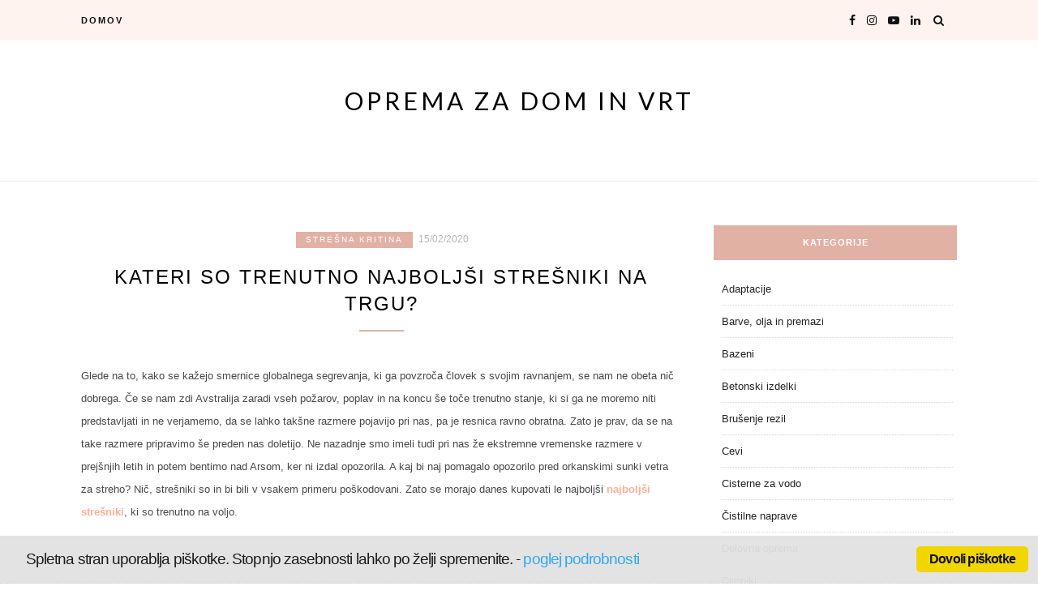

--- FILE ---
content_type: text/html; charset=UTF-8
request_url: https://www.opremazadom.com/kateri-so-trenutno-najboljsi-stresniki-na-trgu
body_size: 11707
content:
<!DOCTYPE html>
<html dir="ltr" lang="en-US" prefix="og: https://ogp.me/ns#">
<head>
<meta charset="UTF-8">
<meta name="viewport" content="width=device-width, initial-scale=1">
<link rel="profile" href="http://gmpg.org/xfn/11">


		<!-- All in One SEO 4.9.3 - aioseo.com -->
	<meta name="robots" content="max-image-preview:large" />
	<meta name="author" content="vsisiseo"/>
	<link rel="canonical" href="https://www.opremazadom.com/kateri-so-trenutno-najboljsi-stresniki-na-trgu" />
	<meta name="generator" content="All in One SEO (AIOSEO) 4.9.3" />
		<meta property="og:locale" content="en_US" />
		<meta property="og:site_name" content="Oprema za dom in vrt |" />
		<meta property="og:type" content="article" />
		<meta property="og:title" content="Kateri so trenutno najboljši strešniki na trgu?" />
		<meta property="og:url" content="https://www.opremazadom.com/kateri-so-trenutno-najboljsi-stresniki-na-trgu" />
		<meta property="article:published_time" content="2020-02-15T12:47:49+00:00" />
		<meta property="article:modified_time" content="2020-02-18T12:48:51+00:00" />
		<meta name="twitter:card" content="summary" />
		<meta name="twitter:title" content="Kateri so trenutno najboljši strešniki na trgu?" />
		<script type="application/ld+json" class="aioseo-schema">
			{"@context":"https:\/\/schema.org","@graph":[{"@type":"Article","@id":"https:\/\/www.opremazadom.com\/kateri-so-trenutno-najboljsi-stresniki-na-trgu#article","name":"Kateri so trenutno najbolj\u0161i stre\u0161niki na trgu?","headline":"Kateri so trenutno najbolj\u0161i stre\u0161niki na trgu?","author":{"@id":"https:\/\/www.opremazadom.com\/author\/vsisiseo#author"},"publisher":{"@id":"https:\/\/www.opremazadom.com\/#organization"},"image":{"@type":"ImageObject","url":"https:\/\/www.opremazadom.com\/wp-content\/uploads\/2020\/02\/stresna-kritina.jpg","width":1280,"height":847},"datePublished":"2020-02-15T13:47:49+01:00","dateModified":"2020-02-18T13:48:51+01:00","inLanguage":"en-US","mainEntityOfPage":{"@id":"https:\/\/www.opremazadom.com\/kateri-so-trenutno-najboljsi-stresniki-na-trgu#webpage"},"isPartOf":{"@id":"https:\/\/www.opremazadom.com\/kateri-so-trenutno-najboljsi-stresniki-na-trgu#webpage"},"articleSection":"Stre\u0161na kritina"},{"@type":"BreadcrumbList","@id":"https:\/\/www.opremazadom.com\/kateri-so-trenutno-najboljsi-stresniki-na-trgu#breadcrumblist","itemListElement":[{"@type":"ListItem","@id":"https:\/\/www.opremazadom.com#listItem","position":1,"name":"Home","item":"https:\/\/www.opremazadom.com","nextItem":{"@type":"ListItem","@id":"https:\/\/www.opremazadom.com\/stresna-kritina#listItem","name":"Stre\u0161na kritina"}},{"@type":"ListItem","@id":"https:\/\/www.opremazadom.com\/stresna-kritina#listItem","position":2,"name":"Stre\u0161na kritina","item":"https:\/\/www.opremazadom.com\/stresna-kritina","nextItem":{"@type":"ListItem","@id":"https:\/\/www.opremazadom.com\/kateri-so-trenutno-najboljsi-stresniki-na-trgu#listItem","name":"Kateri so trenutno najbolj\u0161i stre\u0161niki na trgu?"},"previousItem":{"@type":"ListItem","@id":"https:\/\/www.opremazadom.com#listItem","name":"Home"}},{"@type":"ListItem","@id":"https:\/\/www.opremazadom.com\/kateri-so-trenutno-najboljsi-stresniki-na-trgu#listItem","position":3,"name":"Kateri so trenutno najbolj\u0161i stre\u0161niki na trgu?","previousItem":{"@type":"ListItem","@id":"https:\/\/www.opremazadom.com\/stresna-kritina#listItem","name":"Stre\u0161na kritina"}}]},{"@type":"Organization","@id":"https:\/\/www.opremazadom.com\/#organization","name":"Oprema za dom in vrt","url":"https:\/\/www.opremazadom.com\/"},{"@type":"Person","@id":"https:\/\/www.opremazadom.com\/author\/vsisiseo#author","url":"https:\/\/www.opremazadom.com\/author\/vsisiseo","name":"vsisiseo","image":{"@type":"ImageObject","@id":"https:\/\/www.opremazadom.com\/kateri-so-trenutno-najboljsi-stresniki-na-trgu#authorImage","url":"https:\/\/secure.gravatar.com\/avatar\/20e2991e511340110b89ebb77853fceb?s=96&d=mm&r=g","width":96,"height":96,"caption":"vsisiseo"}},{"@type":"WebPage","@id":"https:\/\/www.opremazadom.com\/kateri-so-trenutno-najboljsi-stresniki-na-trgu#webpage","url":"https:\/\/www.opremazadom.com\/kateri-so-trenutno-najboljsi-stresniki-na-trgu","name":"Kateri so trenutno najbolj\u0161i stre\u0161niki na trgu?","inLanguage":"en-US","isPartOf":{"@id":"https:\/\/www.opremazadom.com\/#website"},"breadcrumb":{"@id":"https:\/\/www.opremazadom.com\/kateri-so-trenutno-najboljsi-stresniki-na-trgu#breadcrumblist"},"author":{"@id":"https:\/\/www.opremazadom.com\/author\/vsisiseo#author"},"creator":{"@id":"https:\/\/www.opremazadom.com\/author\/vsisiseo#author"},"image":{"@type":"ImageObject","url":"https:\/\/www.opremazadom.com\/wp-content\/uploads\/2020\/02\/stresna-kritina.jpg","@id":"https:\/\/www.opremazadom.com\/kateri-so-trenutno-najboljsi-stresniki-na-trgu\/#mainImage","width":1280,"height":847},"primaryImageOfPage":{"@id":"https:\/\/www.opremazadom.com\/kateri-so-trenutno-najboljsi-stresniki-na-trgu#mainImage"},"datePublished":"2020-02-15T13:47:49+01:00","dateModified":"2020-02-18T13:48:51+01:00"},{"@type":"WebSite","@id":"https:\/\/www.opremazadom.com\/#website","url":"https:\/\/www.opremazadom.com\/","name":"Oprema za dom in vrt","inLanguage":"en-US","publisher":{"@id":"https:\/\/www.opremazadom.com\/#organization"}}]}
		</script>
		<!-- All in One SEO -->


	<!-- This site is optimized with the Yoast SEO plugin v21.8.1 - https://yoast.com/wordpress/plugins/seo/ -->
	<title>Kateri so trenutno najboljši strešniki na trgu?</title>
	<link rel="canonical" href="https://www.opremazadom.com/kateri-so-trenutno-najboljsi-stresniki-na-trgu" />
	<meta property="og:locale" content="en_US" />
	<meta property="og:type" content="article" />
	<meta property="og:title" content="Kateri so trenutno najboljši strešniki na trgu? - Oprema za dom in vrt" />
	<meta property="og:description" content="Glede na to, kako se kažejo smernice globalnega segrevanja, ki ga povzroča človek s svojim ravnanjem, se nam ne obeta nič dobrega. Če se nam zdi Avstralija zaradi vseh požarov, poplav in na koncu še toče trenutno stanje, ki si ga ne moremo niti predstavljati in ne verjamemo, da se lahko takšne razmere pojavijo pri &hellip;" />
	<meta property="og:url" content="https://www.opremazadom.com/kateri-so-trenutno-najboljsi-stresniki-na-trgu" />
	<meta property="og:site_name" content="Oprema za dom in vrt" />
	<meta property="article:published_time" content="2020-02-15T12:47:49+00:00" />
	<meta property="article:modified_time" content="2020-02-18T12:48:51+00:00" />
	<meta property="og:image" content="https://www.opremazadom.com/wp-content/uploads/2020/02/stresna-kritina.jpg" />
	<meta property="og:image:width" content="1280" />
	<meta property="og:image:height" content="847" />
	<meta property="og:image:type" content="image/jpeg" />
	<meta name="author" content="vsisiseo" />
	<meta name="twitter:card" content="summary_large_image" />
	<meta name="twitter:label1" content="Written by" />
	<meta name="twitter:data1" content="vsisiseo" />
	<meta name="twitter:label2" content="Est. reading time" />
	<meta name="twitter:data2" content="2 minutes" />
	<script type="application/ld+json" class="yoast-schema-graph">{"@context":"https://schema.org","@graph":[{"@type":"WebPage","@id":"https://www.opremazadom.com/kateri-so-trenutno-najboljsi-stresniki-na-trgu","url":"https://www.opremazadom.com/kateri-so-trenutno-najboljsi-stresniki-na-trgu","name":"Kateri so trenutno najboljši strešniki na trgu? - Oprema za dom in vrt","isPartOf":{"@id":"https://www.opremazadom.com/#website"},"primaryImageOfPage":{"@id":"https://www.opremazadom.com/kateri-so-trenutno-najboljsi-stresniki-na-trgu#primaryimage"},"image":{"@id":"https://www.opremazadom.com/kateri-so-trenutno-najboljsi-stresniki-na-trgu#primaryimage"},"thumbnailUrl":"https://www.opremazadom.com/wp-content/uploads/2020/02/stresna-kritina.jpg","datePublished":"2020-02-15T12:47:49+00:00","dateModified":"2020-02-18T12:48:51+00:00","author":{"@id":"https://www.opremazadom.com/#/schema/person/c8e024342043ead51456323c96ae4f9a"},"breadcrumb":{"@id":"https://www.opremazadom.com/kateri-so-trenutno-najboljsi-stresniki-na-trgu#breadcrumb"},"inLanguage":"en-US","potentialAction":[{"@type":"ReadAction","target":["https://www.opremazadom.com/kateri-so-trenutno-najboljsi-stresniki-na-trgu"]}]},{"@type":"ImageObject","inLanguage":"en-US","@id":"https://www.opremazadom.com/kateri-so-trenutno-najboljsi-stresniki-na-trgu#primaryimage","url":"https://www.opremazadom.com/wp-content/uploads/2020/02/stresna-kritina.jpg","contentUrl":"https://www.opremazadom.com/wp-content/uploads/2020/02/stresna-kritina.jpg","width":1280,"height":847},{"@type":"BreadcrumbList","@id":"https://www.opremazadom.com/kateri-so-trenutno-najboljsi-stresniki-na-trgu#breadcrumb","itemListElement":[{"@type":"ListItem","position":1,"name":"Home","item":"https://www.opremazadom.com/"},{"@type":"ListItem","position":2,"name":"Kateri so trenutno najboljši strešniki na trgu?"}]},{"@type":"WebSite","@id":"https://www.opremazadom.com/#website","url":"https://www.opremazadom.com/","name":"Oprema za dom in vrt","description":"","potentialAction":[{"@type":"SearchAction","target":{"@type":"EntryPoint","urlTemplate":"https://www.opremazadom.com/?s={search_term_string}"},"query-input":"required name=search_term_string"}],"inLanguage":"en-US"},{"@type":"Person","@id":"https://www.opremazadom.com/#/schema/person/c8e024342043ead51456323c96ae4f9a","name":"vsisiseo","image":{"@type":"ImageObject","inLanguage":"en-US","@id":"https://www.opremazadom.com/#/schema/person/image/","url":"https://secure.gravatar.com/avatar/20e2991e511340110b89ebb77853fceb?s=96&d=mm&r=g","contentUrl":"https://secure.gravatar.com/avatar/20e2991e511340110b89ebb77853fceb?s=96&d=mm&r=g","caption":"vsisiseo"},"url":"https://www.opremazadom.com/author/vsisiseo"}]}</script>
	<!-- / Yoast SEO plugin. -->


<link rel='dns-prefetch' href='//fonts.googleapis.com' />
<link rel="alternate" type="application/rss+xml" title="Oprema za dom in vrt &raquo; Feed" href="https://www.opremazadom.com/feed" />
<link rel="alternate" type="application/rss+xml" title="Oprema za dom in vrt &raquo; Comments Feed" href="https://www.opremazadom.com/comments/feed" />
<script type="text/javascript">
window._wpemojiSettings = {"baseUrl":"https:\/\/s.w.org\/images\/core\/emoji\/14.0.0\/72x72\/","ext":".png","svgUrl":"https:\/\/s.w.org\/images\/core\/emoji\/14.0.0\/svg\/","svgExt":".svg","source":{"concatemoji":"https:\/\/www.opremazadom.com\/wp-includes\/js\/wp-emoji-release.min.js?ver=6.2.8"}};
/*! This file is auto-generated */
!function(e,a,t){var n,r,o,i=a.createElement("canvas"),p=i.getContext&&i.getContext("2d");function s(e,t){p.clearRect(0,0,i.width,i.height),p.fillText(e,0,0);e=i.toDataURL();return p.clearRect(0,0,i.width,i.height),p.fillText(t,0,0),e===i.toDataURL()}function c(e){var t=a.createElement("script");t.src=e,t.defer=t.type="text/javascript",a.getElementsByTagName("head")[0].appendChild(t)}for(o=Array("flag","emoji"),t.supports={everything:!0,everythingExceptFlag:!0},r=0;r<o.length;r++)t.supports[o[r]]=function(e){if(p&&p.fillText)switch(p.textBaseline="top",p.font="600 32px Arial",e){case"flag":return s("\ud83c\udff3\ufe0f\u200d\u26a7\ufe0f","\ud83c\udff3\ufe0f\u200b\u26a7\ufe0f")?!1:!s("\ud83c\uddfa\ud83c\uddf3","\ud83c\uddfa\u200b\ud83c\uddf3")&&!s("\ud83c\udff4\udb40\udc67\udb40\udc62\udb40\udc65\udb40\udc6e\udb40\udc67\udb40\udc7f","\ud83c\udff4\u200b\udb40\udc67\u200b\udb40\udc62\u200b\udb40\udc65\u200b\udb40\udc6e\u200b\udb40\udc67\u200b\udb40\udc7f");case"emoji":return!s("\ud83e\udef1\ud83c\udffb\u200d\ud83e\udef2\ud83c\udfff","\ud83e\udef1\ud83c\udffb\u200b\ud83e\udef2\ud83c\udfff")}return!1}(o[r]),t.supports.everything=t.supports.everything&&t.supports[o[r]],"flag"!==o[r]&&(t.supports.everythingExceptFlag=t.supports.everythingExceptFlag&&t.supports[o[r]]);t.supports.everythingExceptFlag=t.supports.everythingExceptFlag&&!t.supports.flag,t.DOMReady=!1,t.readyCallback=function(){t.DOMReady=!0},t.supports.everything||(n=function(){t.readyCallback()},a.addEventListener?(a.addEventListener("DOMContentLoaded",n,!1),e.addEventListener("load",n,!1)):(e.attachEvent("onload",n),a.attachEvent("onreadystatechange",function(){"complete"===a.readyState&&t.readyCallback()})),(e=t.source||{}).concatemoji?c(e.concatemoji):e.wpemoji&&e.twemoji&&(c(e.twemoji),c(e.wpemoji)))}(window,document,window._wpemojiSettings);
</script>
<style type="text/css">
img.wp-smiley,
img.emoji {
	display: inline !important;
	border: none !important;
	box-shadow: none !important;
	height: 1em !important;
	width: 1em !important;
	margin: 0 0.07em !important;
	vertical-align: -0.1em !important;
	background: none !important;
	padding: 0 !important;
}
</style>
	<link rel='stylesheet' id='wp-block-library-css' href='https://www.opremazadom.com/wp-includes/css/dist/block-library/style.min.css?ver=6.2.8' type='text/css' media='all' />
<link rel='stylesheet' id='aioseo/css/src/vue/standalone/blocks/table-of-contents/global.scss-css' href='https://www.opremazadom.com/wp-content/plugins/all-in-one-seo-pack/dist/Lite/assets/css/table-of-contents/global.e90f6d47.css?ver=4.9.3' type='text/css' media='all' />
<link rel='stylesheet' id='classic-theme-styles-css' href='https://www.opremazadom.com/wp-includes/css/classic-themes.min.css?ver=6.2.8' type='text/css' media='all' />
<style id='global-styles-inline-css' type='text/css'>
body{--wp--preset--color--black: #000000;--wp--preset--color--cyan-bluish-gray: #abb8c3;--wp--preset--color--white: #ffffff;--wp--preset--color--pale-pink: #f78da7;--wp--preset--color--vivid-red: #cf2e2e;--wp--preset--color--luminous-vivid-orange: #ff6900;--wp--preset--color--luminous-vivid-amber: #fcb900;--wp--preset--color--light-green-cyan: #7bdcb5;--wp--preset--color--vivid-green-cyan: #00d084;--wp--preset--color--pale-cyan-blue: #8ed1fc;--wp--preset--color--vivid-cyan-blue: #0693e3;--wp--preset--color--vivid-purple: #9b51e0;--wp--preset--gradient--vivid-cyan-blue-to-vivid-purple: linear-gradient(135deg,rgba(6,147,227,1) 0%,rgb(155,81,224) 100%);--wp--preset--gradient--light-green-cyan-to-vivid-green-cyan: linear-gradient(135deg,rgb(122,220,180) 0%,rgb(0,208,130) 100%);--wp--preset--gradient--luminous-vivid-amber-to-luminous-vivid-orange: linear-gradient(135deg,rgba(252,185,0,1) 0%,rgba(255,105,0,1) 100%);--wp--preset--gradient--luminous-vivid-orange-to-vivid-red: linear-gradient(135deg,rgba(255,105,0,1) 0%,rgb(207,46,46) 100%);--wp--preset--gradient--very-light-gray-to-cyan-bluish-gray: linear-gradient(135deg,rgb(238,238,238) 0%,rgb(169,184,195) 100%);--wp--preset--gradient--cool-to-warm-spectrum: linear-gradient(135deg,rgb(74,234,220) 0%,rgb(151,120,209) 20%,rgb(207,42,186) 40%,rgb(238,44,130) 60%,rgb(251,105,98) 80%,rgb(254,248,76) 100%);--wp--preset--gradient--blush-light-purple: linear-gradient(135deg,rgb(255,206,236) 0%,rgb(152,150,240) 100%);--wp--preset--gradient--blush-bordeaux: linear-gradient(135deg,rgb(254,205,165) 0%,rgb(254,45,45) 50%,rgb(107,0,62) 100%);--wp--preset--gradient--luminous-dusk: linear-gradient(135deg,rgb(255,203,112) 0%,rgb(199,81,192) 50%,rgb(65,88,208) 100%);--wp--preset--gradient--pale-ocean: linear-gradient(135deg,rgb(255,245,203) 0%,rgb(182,227,212) 50%,rgb(51,167,181) 100%);--wp--preset--gradient--electric-grass: linear-gradient(135deg,rgb(202,248,128) 0%,rgb(113,206,126) 100%);--wp--preset--gradient--midnight: linear-gradient(135deg,rgb(2,3,129) 0%,rgb(40,116,252) 100%);--wp--preset--duotone--dark-grayscale: url('#wp-duotone-dark-grayscale');--wp--preset--duotone--grayscale: url('#wp-duotone-grayscale');--wp--preset--duotone--purple-yellow: url('#wp-duotone-purple-yellow');--wp--preset--duotone--blue-red: url('#wp-duotone-blue-red');--wp--preset--duotone--midnight: url('#wp-duotone-midnight');--wp--preset--duotone--magenta-yellow: url('#wp-duotone-magenta-yellow');--wp--preset--duotone--purple-green: url('#wp-duotone-purple-green');--wp--preset--duotone--blue-orange: url('#wp-duotone-blue-orange');--wp--preset--font-size--small: 13px;--wp--preset--font-size--medium: 20px;--wp--preset--font-size--large: 36px;--wp--preset--font-size--x-large: 42px;--wp--preset--spacing--20: 0.44rem;--wp--preset--spacing--30: 0.67rem;--wp--preset--spacing--40: 1rem;--wp--preset--spacing--50: 1.5rem;--wp--preset--spacing--60: 2.25rem;--wp--preset--spacing--70: 3.38rem;--wp--preset--spacing--80: 5.06rem;--wp--preset--shadow--natural: 6px 6px 9px rgba(0, 0, 0, 0.2);--wp--preset--shadow--deep: 12px 12px 50px rgba(0, 0, 0, 0.4);--wp--preset--shadow--sharp: 6px 6px 0px rgba(0, 0, 0, 0.2);--wp--preset--shadow--outlined: 6px 6px 0px -3px rgba(255, 255, 255, 1), 6px 6px rgba(0, 0, 0, 1);--wp--preset--shadow--crisp: 6px 6px 0px rgba(0, 0, 0, 1);}:where(.is-layout-flex){gap: 0.5em;}body .is-layout-flow > .alignleft{float: left;margin-inline-start: 0;margin-inline-end: 2em;}body .is-layout-flow > .alignright{float: right;margin-inline-start: 2em;margin-inline-end: 0;}body .is-layout-flow > .aligncenter{margin-left: auto !important;margin-right: auto !important;}body .is-layout-constrained > .alignleft{float: left;margin-inline-start: 0;margin-inline-end: 2em;}body .is-layout-constrained > .alignright{float: right;margin-inline-start: 2em;margin-inline-end: 0;}body .is-layout-constrained > .aligncenter{margin-left: auto !important;margin-right: auto !important;}body .is-layout-constrained > :where(:not(.alignleft):not(.alignright):not(.alignfull)){max-width: var(--wp--style--global--content-size);margin-left: auto !important;margin-right: auto !important;}body .is-layout-constrained > .alignwide{max-width: var(--wp--style--global--wide-size);}body .is-layout-flex{display: flex;}body .is-layout-flex{flex-wrap: wrap;align-items: center;}body .is-layout-flex > *{margin: 0;}:where(.wp-block-columns.is-layout-flex){gap: 2em;}.has-black-color{color: var(--wp--preset--color--black) !important;}.has-cyan-bluish-gray-color{color: var(--wp--preset--color--cyan-bluish-gray) !important;}.has-white-color{color: var(--wp--preset--color--white) !important;}.has-pale-pink-color{color: var(--wp--preset--color--pale-pink) !important;}.has-vivid-red-color{color: var(--wp--preset--color--vivid-red) !important;}.has-luminous-vivid-orange-color{color: var(--wp--preset--color--luminous-vivid-orange) !important;}.has-luminous-vivid-amber-color{color: var(--wp--preset--color--luminous-vivid-amber) !important;}.has-light-green-cyan-color{color: var(--wp--preset--color--light-green-cyan) !important;}.has-vivid-green-cyan-color{color: var(--wp--preset--color--vivid-green-cyan) !important;}.has-pale-cyan-blue-color{color: var(--wp--preset--color--pale-cyan-blue) !important;}.has-vivid-cyan-blue-color{color: var(--wp--preset--color--vivid-cyan-blue) !important;}.has-vivid-purple-color{color: var(--wp--preset--color--vivid-purple) !important;}.has-black-background-color{background-color: var(--wp--preset--color--black) !important;}.has-cyan-bluish-gray-background-color{background-color: var(--wp--preset--color--cyan-bluish-gray) !important;}.has-white-background-color{background-color: var(--wp--preset--color--white) !important;}.has-pale-pink-background-color{background-color: var(--wp--preset--color--pale-pink) !important;}.has-vivid-red-background-color{background-color: var(--wp--preset--color--vivid-red) !important;}.has-luminous-vivid-orange-background-color{background-color: var(--wp--preset--color--luminous-vivid-orange) !important;}.has-luminous-vivid-amber-background-color{background-color: var(--wp--preset--color--luminous-vivid-amber) !important;}.has-light-green-cyan-background-color{background-color: var(--wp--preset--color--light-green-cyan) !important;}.has-vivid-green-cyan-background-color{background-color: var(--wp--preset--color--vivid-green-cyan) !important;}.has-pale-cyan-blue-background-color{background-color: var(--wp--preset--color--pale-cyan-blue) !important;}.has-vivid-cyan-blue-background-color{background-color: var(--wp--preset--color--vivid-cyan-blue) !important;}.has-vivid-purple-background-color{background-color: var(--wp--preset--color--vivid-purple) !important;}.has-black-border-color{border-color: var(--wp--preset--color--black) !important;}.has-cyan-bluish-gray-border-color{border-color: var(--wp--preset--color--cyan-bluish-gray) !important;}.has-white-border-color{border-color: var(--wp--preset--color--white) !important;}.has-pale-pink-border-color{border-color: var(--wp--preset--color--pale-pink) !important;}.has-vivid-red-border-color{border-color: var(--wp--preset--color--vivid-red) !important;}.has-luminous-vivid-orange-border-color{border-color: var(--wp--preset--color--luminous-vivid-orange) !important;}.has-luminous-vivid-amber-border-color{border-color: var(--wp--preset--color--luminous-vivid-amber) !important;}.has-light-green-cyan-border-color{border-color: var(--wp--preset--color--light-green-cyan) !important;}.has-vivid-green-cyan-border-color{border-color: var(--wp--preset--color--vivid-green-cyan) !important;}.has-pale-cyan-blue-border-color{border-color: var(--wp--preset--color--pale-cyan-blue) !important;}.has-vivid-cyan-blue-border-color{border-color: var(--wp--preset--color--vivid-cyan-blue) !important;}.has-vivid-purple-border-color{border-color: var(--wp--preset--color--vivid-purple) !important;}.has-vivid-cyan-blue-to-vivid-purple-gradient-background{background: var(--wp--preset--gradient--vivid-cyan-blue-to-vivid-purple) !important;}.has-light-green-cyan-to-vivid-green-cyan-gradient-background{background: var(--wp--preset--gradient--light-green-cyan-to-vivid-green-cyan) !important;}.has-luminous-vivid-amber-to-luminous-vivid-orange-gradient-background{background: var(--wp--preset--gradient--luminous-vivid-amber-to-luminous-vivid-orange) !important;}.has-luminous-vivid-orange-to-vivid-red-gradient-background{background: var(--wp--preset--gradient--luminous-vivid-orange-to-vivid-red) !important;}.has-very-light-gray-to-cyan-bluish-gray-gradient-background{background: var(--wp--preset--gradient--very-light-gray-to-cyan-bluish-gray) !important;}.has-cool-to-warm-spectrum-gradient-background{background: var(--wp--preset--gradient--cool-to-warm-spectrum) !important;}.has-blush-light-purple-gradient-background{background: var(--wp--preset--gradient--blush-light-purple) !important;}.has-blush-bordeaux-gradient-background{background: var(--wp--preset--gradient--blush-bordeaux) !important;}.has-luminous-dusk-gradient-background{background: var(--wp--preset--gradient--luminous-dusk) !important;}.has-pale-ocean-gradient-background{background: var(--wp--preset--gradient--pale-ocean) !important;}.has-electric-grass-gradient-background{background: var(--wp--preset--gradient--electric-grass) !important;}.has-midnight-gradient-background{background: var(--wp--preset--gradient--midnight) !important;}.has-small-font-size{font-size: var(--wp--preset--font-size--small) !important;}.has-medium-font-size{font-size: var(--wp--preset--font-size--medium) !important;}.has-large-font-size{font-size: var(--wp--preset--font-size--large) !important;}.has-x-large-font-size{font-size: var(--wp--preset--font-size--x-large) !important;}
.wp-block-navigation a:where(:not(.wp-element-button)){color: inherit;}
:where(.wp-block-columns.is-layout-flex){gap: 2em;}
.wp-block-pullquote{font-size: 1.5em;line-height: 1.6;}
</style>
<link rel='stylesheet' id='cookie_consent-css' href='https://www.opremazadom.com/wp-content/plugins/piskotki/css/style.css?ver=6.2.8' type='text/css' media='all' />
<link rel='stylesheet' id='blacklite-style-css' href='https://www.opremazadom.com/wp-content/themes/blacklite/style.css?ver=6.2.8' type='text/css' media='all' />
<link rel='stylesheet' id='blacklite-gird-style-css' href='https://www.opremazadom.com/wp-content/themes/blacklite-gird/style.css?ver=1.0.3' type='text/css' media='all' />
<link rel='stylesheet' id='blacklite-gird-googlefonts-css' href='https://fonts.googleapis.com/css?family=Open+Sans%3A400%2C600%2C700%7CKalam%3A400%2C700&#038;subset=latin%2Clatin-ext' type='text/css' media='all' />
<link rel='stylesheet' id='zthemes-googlefonts-css' href='https://fonts.googleapis.com/css?family=Lato%3A400%2C400i%2C700%7CMontserrat%3A400%2C400i%2C500%2C600%2C700&#038;subset=latin%2Clatin-ext' type='text/css' media='all' />
<link rel='stylesheet' id='blacklite-font-awesome-css-css' href='https://www.opremazadom.com/wp-content/themes/blacklite/css/font-awesome.min.css?ver=6.2.8' type='text/css' media='all' />
<script type='text/javascript' src='https://www.opremazadom.com/wp-content/plugins/piskotki/js/test.js?ver=6.2.8' id='cookie_consent-js'></script>
<script type='text/javascript' src='https://www.opremazadom.com/wp-includes/js/jquery/jquery.min.js?ver=3.6.4' id='jquery-core-js'></script>
<script type='text/javascript' src='https://www.opremazadom.com/wp-includes/js/jquery/jquery-migrate.min.js?ver=3.4.0' id='jquery-migrate-js'></script>
<link rel="https://api.w.org/" href="https://www.opremazadom.com/wp-json/" /><link rel="alternate" type="application/json" href="https://www.opremazadom.com/wp-json/wp/v2/posts/6830" /><link rel="EditURI" type="application/rsd+xml" title="RSD" href="https://www.opremazadom.com/xmlrpc.php?rsd" />
<link rel="wlwmanifest" type="application/wlwmanifest+xml" href="https://www.opremazadom.com/wp-includes/wlwmanifest.xml" />
<meta name="generator" content="WordPress 6.2.8" />
<link rel='shortlink' href='https://www.opremazadom.com/?p=6830' />
<link rel="alternate" type="application/json+oembed" href="https://www.opremazadom.com/wp-json/oembed/1.0/embed?url=https%3A%2F%2Fwww.opremazadom.com%2Fkateri-so-trenutno-najboljsi-stresniki-na-trgu" />
<link rel="alternate" type="text/xml+oembed" href="https://www.opremazadom.com/wp-json/oembed/1.0/embed?url=https%3A%2F%2Fwww.opremazadom.com%2Fkateri-so-trenutno-najboljsi-stresniki-na-trgu&#038;format=xml" />
<!-- Tracking code easily added by Piskotki.Net -->
<script type="text/plain" class="cc-onconsent-analytics">
var _gaq = _gaq || [];
_gaq.push(['_setAccount', 'UA-109261370-22']);
_gaq.push(['_trackPageview']);
(function() {
var ga = document.createElement('script'); ga.type = 'text/javascript'; ga.async = true;
ga.src = ('https:' == document.location.protocol ? 'https://ssl' : 'http://www') + '.google-analytics.com/ga.js';
var s = document.getElementsByTagName('script')[0]; s.parentNode.insertBefore(ga, s);
})();
</script>
<script type="text/javascript">
      // <![CDATA[
      cc.initialise({
        cookies: {
              necessary: {
                title: 'Obvezni piškotki',
                description: 'Posamezni piškotki so nujni za delovanje naše spletne strani in jih ni moč onemogočiti.',
                link: 'http://www.opremazadom.com/pravno-obvestilo'
              },
            
              analytics: {
                title: 'Statistika',
                description: 'Dovoljujem anonimno spremljanje statistike obiska.',
                link: 'http://www.opremazadom.com/pravno-obvestilo'
              },
            },
        settings: {style: "light",bannerPosition: "bottom",tagPosition: "bottom-right",consenttype: "",}
      });
      // ]]>
      

      </script>		<style type="text/css" id="wp-custom-css">
			.attachment-post-thumbnail { 
display: none
}		</style>
		</head>

<body class="post-template-default single single-post postid-6830 single-format-standard">
<svg xmlns="http://www.w3.org/2000/svg" viewBox="0 0 0 0" width="0" height="0" focusable="false" role="none" style="visibility: hidden; position: absolute; left: -9999px; overflow: hidden;" ><defs><filter id="wp-duotone-dark-grayscale"><feColorMatrix color-interpolation-filters="sRGB" type="matrix" values=" .299 .587 .114 0 0 .299 .587 .114 0 0 .299 .587 .114 0 0 .299 .587 .114 0 0 " /><feComponentTransfer color-interpolation-filters="sRGB" ><feFuncR type="table" tableValues="0 0.49803921568627" /><feFuncG type="table" tableValues="0 0.49803921568627" /><feFuncB type="table" tableValues="0 0.49803921568627" /><feFuncA type="table" tableValues="1 1" /></feComponentTransfer><feComposite in2="SourceGraphic" operator="in" /></filter></defs></svg><svg xmlns="http://www.w3.org/2000/svg" viewBox="0 0 0 0" width="0" height="0" focusable="false" role="none" style="visibility: hidden; position: absolute; left: -9999px; overflow: hidden;" ><defs><filter id="wp-duotone-grayscale"><feColorMatrix color-interpolation-filters="sRGB" type="matrix" values=" .299 .587 .114 0 0 .299 .587 .114 0 0 .299 .587 .114 0 0 .299 .587 .114 0 0 " /><feComponentTransfer color-interpolation-filters="sRGB" ><feFuncR type="table" tableValues="0 1" /><feFuncG type="table" tableValues="0 1" /><feFuncB type="table" tableValues="0 1" /><feFuncA type="table" tableValues="1 1" /></feComponentTransfer><feComposite in2="SourceGraphic" operator="in" /></filter></defs></svg><svg xmlns="http://www.w3.org/2000/svg" viewBox="0 0 0 0" width="0" height="0" focusable="false" role="none" style="visibility: hidden; position: absolute; left: -9999px; overflow: hidden;" ><defs><filter id="wp-duotone-purple-yellow"><feColorMatrix color-interpolation-filters="sRGB" type="matrix" values=" .299 .587 .114 0 0 .299 .587 .114 0 0 .299 .587 .114 0 0 .299 .587 .114 0 0 " /><feComponentTransfer color-interpolation-filters="sRGB" ><feFuncR type="table" tableValues="0.54901960784314 0.98823529411765" /><feFuncG type="table" tableValues="0 1" /><feFuncB type="table" tableValues="0.71764705882353 0.25490196078431" /><feFuncA type="table" tableValues="1 1" /></feComponentTransfer><feComposite in2="SourceGraphic" operator="in" /></filter></defs></svg><svg xmlns="http://www.w3.org/2000/svg" viewBox="0 0 0 0" width="0" height="0" focusable="false" role="none" style="visibility: hidden; position: absolute; left: -9999px; overflow: hidden;" ><defs><filter id="wp-duotone-blue-red"><feColorMatrix color-interpolation-filters="sRGB" type="matrix" values=" .299 .587 .114 0 0 .299 .587 .114 0 0 .299 .587 .114 0 0 .299 .587 .114 0 0 " /><feComponentTransfer color-interpolation-filters="sRGB" ><feFuncR type="table" tableValues="0 1" /><feFuncG type="table" tableValues="0 0.27843137254902" /><feFuncB type="table" tableValues="0.5921568627451 0.27843137254902" /><feFuncA type="table" tableValues="1 1" /></feComponentTransfer><feComposite in2="SourceGraphic" operator="in" /></filter></defs></svg><svg xmlns="http://www.w3.org/2000/svg" viewBox="0 0 0 0" width="0" height="0" focusable="false" role="none" style="visibility: hidden; position: absolute; left: -9999px; overflow: hidden;" ><defs><filter id="wp-duotone-midnight"><feColorMatrix color-interpolation-filters="sRGB" type="matrix" values=" .299 .587 .114 0 0 .299 .587 .114 0 0 .299 .587 .114 0 0 .299 .587 .114 0 0 " /><feComponentTransfer color-interpolation-filters="sRGB" ><feFuncR type="table" tableValues="0 0" /><feFuncG type="table" tableValues="0 0.64705882352941" /><feFuncB type="table" tableValues="0 1" /><feFuncA type="table" tableValues="1 1" /></feComponentTransfer><feComposite in2="SourceGraphic" operator="in" /></filter></defs></svg><svg xmlns="http://www.w3.org/2000/svg" viewBox="0 0 0 0" width="0" height="0" focusable="false" role="none" style="visibility: hidden; position: absolute; left: -9999px; overflow: hidden;" ><defs><filter id="wp-duotone-magenta-yellow"><feColorMatrix color-interpolation-filters="sRGB" type="matrix" values=" .299 .587 .114 0 0 .299 .587 .114 0 0 .299 .587 .114 0 0 .299 .587 .114 0 0 " /><feComponentTransfer color-interpolation-filters="sRGB" ><feFuncR type="table" tableValues="0.78039215686275 1" /><feFuncG type="table" tableValues="0 0.94901960784314" /><feFuncB type="table" tableValues="0.35294117647059 0.47058823529412" /><feFuncA type="table" tableValues="1 1" /></feComponentTransfer><feComposite in2="SourceGraphic" operator="in" /></filter></defs></svg><svg xmlns="http://www.w3.org/2000/svg" viewBox="0 0 0 0" width="0" height="0" focusable="false" role="none" style="visibility: hidden; position: absolute; left: -9999px; overflow: hidden;" ><defs><filter id="wp-duotone-purple-green"><feColorMatrix color-interpolation-filters="sRGB" type="matrix" values=" .299 .587 .114 0 0 .299 .587 .114 0 0 .299 .587 .114 0 0 .299 .587 .114 0 0 " /><feComponentTransfer color-interpolation-filters="sRGB" ><feFuncR type="table" tableValues="0.65098039215686 0.40392156862745" /><feFuncG type="table" tableValues="0 1" /><feFuncB type="table" tableValues="0.44705882352941 0.4" /><feFuncA type="table" tableValues="1 1" /></feComponentTransfer><feComposite in2="SourceGraphic" operator="in" /></filter></defs></svg><svg xmlns="http://www.w3.org/2000/svg" viewBox="0 0 0 0" width="0" height="0" focusable="false" role="none" style="visibility: hidden; position: absolute; left: -9999px; overflow: hidden;" ><defs><filter id="wp-duotone-blue-orange"><feColorMatrix color-interpolation-filters="sRGB" type="matrix" values=" .299 .587 .114 0 0 .299 .587 .114 0 0 .299 .587 .114 0 0 .299 .587 .114 0 0 " /><feComponentTransfer color-interpolation-filters="sRGB" ><feFuncR type="table" tableValues="0.098039215686275 1" /><feFuncG type="table" tableValues="0 0.66274509803922" /><feFuncB type="table" tableValues="0.84705882352941 0.41960784313725" /><feFuncA type="table" tableValues="1 1" /></feComponentTransfer><feComposite in2="SourceGraphic" operator="in" /></filter></defs></svg><div id="page" class="site">
	<a class="skip-link screen-reader-text" href="#content">Skip to content</a>

	<header id="masthead" class="site-header" role="banner">
		<nav id="site-navigation" class="main-navigation" role="navigation">
		<div class="top-nav container">
			<button class="menu-toggle" aria-controls="primary-menu" aria-expanded="false">
				<span class="m_menu_icon"></span>
				<span class="m_menu_icon"></span>
				<span class="m_menu_icon"></span>
			</button>
			<div class="menu-domov-container"><ul id="primary-menu" class="menu"><li id="menu-item-5362" class="menu-item menu-item-type-custom menu-item-object-custom menu-item-home menu-item-5362"><a href="http://www.opremazadom.com/">domov</a></li>
</ul></div>
			<div id="top-search">
				<a href="#"><i class="fa fa-search"></i></a>
			</div>
			<div class="show-search">
				<form role="search" method="get" class="search-form" action="https://www.opremazadom.com/">
				<label>
					<span class="screen-reader-text">Search for:</span>
					<input type="search" class="search-field" placeholder="Search &hellip;" value="" name="s" />
				</label>
				<input type="submit" class="search-submit" value="Search" />
			</form>			</div>
			<div id="top-social">
				
				<a href="https://www.facebook.com/Vsi.si/" target="_blank"><i class="fa fa-facebook"></i></a>								<a href="https://www.instagram.com/vsi.si/" target="_blank"><i class="fa fa-instagram"></i></a>																				<a href="https://www.youtube.com/channel/UCaLspJNv99UjpPreOyp9Lww" target="_blank"><i class="fa fa-youtube-play"></i></a>
																<a href="https://www.linkedin.com/company/vsisi-d-o-o-" target="_blank"><i class="fa fa-linkedin"></i></a>								
			</div>
		</div>
		</nav><!-- #site-navigation -->

		<div class="site-branding container">

			
				<h1 class="site-title"><a href="https://www.opremazadom.com/" rel="home">Oprema za dom in vrt</a></h1>

				
			
		</div><!-- .site-branding -->

	</header><!-- #masthead -->

	<div id="content" class="site-content">

	<div id="primary" class="content-area container">
		<main id="main" class="site-main " role="main">

		
<article id="post-6830" class="post-6830 post type-post status-publish format-standard has-post-thumbnail hentry category-stresna-kritina">

		<div class="entry-thumb">
					<img width="120" height="120" src="https://www.opremazadom.com/wp-content/uploads/2020/02/stresna-kritina-120x120.jpg" class="attachment-post-thumbnail size-post-thumbnail wp-post-image" alt="" decoding="async" srcset="https://www.opremazadom.com/wp-content/uploads/2020/02/stresna-kritina-120x120.jpg 120w, https://www.opremazadom.com/wp-content/uploads/2020/02/stresna-kritina-150x150.jpg 150w" sizes="(max-width: 120px) 100vw, 120px" />			</div>
	
	<header class="entry-header">
		<div class="entry-box">
			<span class="entry-cate"><a href="https://www.opremazadom.com/stresna-kritina" rel="category tag">Strešna kritina</a></span>
			<span class="entry-meta"><span class="posted-on"> <a href="https://www.opremazadom.com/kateri-so-trenutno-najboljsi-stresniki-na-trgu" rel="bookmark"><time class="entry-date published" datetime="2020-02-15T13:47:49+01:00">15/02/2020</time><time class="updated" datetime="2020-02-18T13:48:51+01:00">18/02/2020</time></a></span><span class="byline"> by <span class="author vcard"><a class="url fn n" href="https://www.opremazadom.com/author/vsisiseo">vsisiseo</a></span></span></span>
		</div>
		<h1 class="entry-title">Kateri so trenutno najboljši strešniki na trgu?</h1>		
				<span class="title-divider"></span>
	</header><!-- .entry-header -->

	
	<div class="entry-content">
		<p>Glede na to, kako se kažejo smernice globalnega segrevanja, ki ga povzroča človek s svojim ravnanjem, se nam ne obeta nič dobrega. Če se nam zdi Avstralija zaradi vseh požarov, poplav in na koncu še toče trenutno stanje, ki si ga ne moremo niti predstavljati in ne verjamemo, da se lahko takšne razmere pojavijo pri nas, pa je resnica ravno obratna. Zato je prav, da se na take razmere pripravimo še preden nas doletijo. Ne nazadnje smo imeli tudi pri nas že ekstremne vremenske razmere v prejšnjih letih in potem bentimo nad Arsom, ker ni izdal opozorila. A kaj bi naj pomagalo opozorilo pred orkanskimi sunki vetra za streho? Nič, strešniki so in bi bili v vsakem primeru poškodovani. Zato se morajo danes kupovati le najboljši <a href="https://www.gerardroofs.si/sl/stresniki">najboljši strešniki</a>, ki so trenutno na voljo.</p>
<p><img decoding="async" loading="lazy" class="aligncenter size-full wp-image-6831" src="https://www.opremazadom.com/wp-content/uploads/2020/02/stresna-kritina.jpg" alt="" width="1280" height="847" srcset="https://www.opremazadom.com/wp-content/uploads/2020/02/stresna-kritina.jpg 1280w, https://www.opremazadom.com/wp-content/uploads/2020/02/stresna-kritina-300x199.jpg 300w, https://www.opremazadom.com/wp-content/uploads/2020/02/stresna-kritina-768x508.jpg 768w, https://www.opremazadom.com/wp-content/uploads/2020/02/stresna-kritina-1024x678.jpg 1024w" sizes="(max-width: 1280px) 100vw, 1280px" /></p>
<h2>Kateri so najboljši strešniki?</h2>
<p>Žal se kljub visoki ceni glineni strešniki ne morejo uvrstiti v to kategorijo, saj je streha ob toči velikosti golf žogic čisto preluknjana. Samo poglejte si glinene strehe v Črnomlju pred dvema letoma, kako so strešniki popokali. Glede na to, da je kritina številnih različnih proizvajalcev, ki spadajo v najvišji cenovni rang, narejena iz gline, se verjetno sprašujete, kateri so najboljši strešniki, ki sploh še ostanejo na izbiro. Odgovor je pravzaprav čisto enostaven, in sicer strešniki Gerard. Te so narejeni v osnovi iz pločevine, dodatno pa so obliti še s posebnim premazom, ki jih naredi tako trdne, da jih tudi toča premera 10 cm in več ne poškoduje. Če želite še en bolj ekstremen vremenski pojav, tudi orkanski vetrovi, ki pihajo s hitrostjo 160 km/h strešnikov nič ne poškoduje, prav tako pa strešniki ostanejo povsem na svojih mestih.</p>
<h2>Kakšna pa je cena?</h2>
<p>Strešniki Gerard imajo malenkost višjo ceno, a razlika vseeno med številnimi glinenimi strešniki ni izrazita. Glede na to, da pa ste lahko s temi strešniki tudi ob res ekstremnih vremenskih razmerah brez skrbi 50 let, se nekaj evrov več vsekakor splača odšteti.</p>

				
	</div><!-- .entry-content -->
			
	
	<div class="entry-share">

						
	<a href="https://www.facebook.com/sharer.php?u=https://www.opremazadom.com/kateri-so-trenutno-najboljsi-stresniki-na-trgu" target="_blank" class="share-box"><i class="fa fa-facebook"></i></a>
	<a href="https://twitter.com/share?url=https://www.opremazadom.com/kateri-so-trenutno-najboljsi-stresniki-na-trgu" target="_blank" class="share-box"><i class="fa fa-twitter"></i></a>
	<a href="https://plus.google.com/share?url=https://www.opremazadom.com/kateri-so-trenutno-najboljsi-stresniki-na-trgu" target="_blank" class="share-box"><i class="fa fa-google-plus"></i></a>
	<a href="https://pinterest.com/pin/create/bookmarklet/?url=https://www.opremazadom.com/kateri-so-trenutno-najboljsi-stresniki-na-trgu&#038;description=Kateri%20so%20trenutno%20najboljši%20strešniki%20na%20trgu?&#038;media=https://www.opremazadom.com/wp-content/uploads/2020/02/stresna-kritina-1024x678.jpg" target="_blank" class="social-icon"><i class="fa fa-pinterest"></i></a>


	</div>

		<div class="entry-tags">
			</div>
	
</article><!-- #post-## -->

	<nav class="navigation post-navigation" aria-label="Posts">
		<h2 class="screen-reader-text">Post navigation</h2>
		<div class="nav-links"><div class="nav-previous"><a href="https://www.opremazadom.com/steklene-ograje-za-estetsko-dovrsen-bivalni-ali-poslovni-objekt" rel="prev">Steklene ograje za estetsko dovršen bivalni ali poslovni objekt</a></div><div class="nav-next"><a href="https://www.opremazadom.com/kopalniska-keramika-vas-prva-pozdravi" rel="next">Kopalniška keramika vas prva pozdravi</a></div></div>
	</nav>
		</main><!-- #main -->

		
		<aside class="sidebar widget-area">
			
<aside id="secondary" class="widget-area" role="complementary">
	<section id="categories-10" class="widget widget_categories"><h2 class="widget-title">Kategorije</h2>
			<ul>
					<li class="cat-item cat-item-889"><a href="https://www.opremazadom.com/adaptacije">Adaptacije</a>
</li>
	<li class="cat-item cat-item-11"><a href="https://www.opremazadom.com/barve-olja-premazi">Barve, olja in premazi</a>
</li>
	<li class="cat-item cat-item-51"><a href="https://www.opremazadom.com/bazeni">Bazeni</a>
</li>
	<li class="cat-item cat-item-209"><a href="https://www.opremazadom.com/betonski-izdelki">Betonski izdelki</a>
</li>
	<li class="cat-item cat-item-187"><a href="https://www.opremazadom.com/brusenje-rezil">Brušenje rezil</a>
</li>
	<li class="cat-item cat-item-585"><a href="https://www.opremazadom.com/cevi">Cevi</a>
</li>
	<li class="cat-item cat-item-599"><a href="https://www.opremazadom.com/cisterne-za-vodo">Cisterne za vodo</a>
</li>
	<li class="cat-item cat-item-59"><a href="https://www.opremazadom.com/cistilne-naprave">Čistilne naprave</a>
</li>
	<li class="cat-item cat-item-47"><a href="https://www.opremazadom.com/delovna-oprema">Delovna oprema</a>
</li>
	<li class="cat-item cat-item-8"><a href="https://www.opremazadom.com/dimniki">Dimniki</a>
<ul class='children'>
	<li class="cat-item cat-item-49"><a href="https://www.opremazadom.com/dimniki/samot">Šamot</a>
</li>
</ul>
</li>
	<li class="cat-item cat-item-301"><a href="https://www.opremazadom.com/drsne-stene">Drsne stene</a>
</li>
	<li class="cat-item cat-item-27"><a href="https://www.opremazadom.com/elektroinstalacije">Elektroinštalacije</a>
</li>
	<li class="cat-item cat-item-1144"><a href="https://www.opremazadom.com/elektronika">Elektronika</a>
</li>
	<li class="cat-item cat-item-20"><a href="https://www.opremazadom.com/gradbeni-materiali">Gradbeni materiali</a>
<ul class='children'>
	<li class="cat-item cat-item-1083"><a href="https://www.opremazadom.com/gradbeni-materiali/elektro-materiali">Elektro materiali</a>
</li>
	<li class="cat-item cat-item-1200"><a href="https://www.opremazadom.com/gradbeni-materiali/polikarbonatne-plosce">Polikarbonatne plošče</a>
</li>
	<li class="cat-item cat-item-1278"><a href="https://www.opremazadom.com/gradbeni-materiali/prane-plosce">Prane plošče</a>
</li>
	<li class="cat-item cat-item-21"><a href="https://www.opremazadom.com/gradbeni-materiali/tlakovci">Tlakovci</a>
</li>
</ul>
</li>
	<li class="cat-item cat-item-1145"><a href="https://www.opremazadom.com/gradnja">Gradnja</a>
<ul class='children'>
	<li class="cat-item cat-item-1353"><a href="https://www.opremazadom.com/gradnja/montazne-hise">Montažne hiše</a>
</li>
</ul>
</li>
	<li class="cat-item cat-item-459"><a href="https://www.opremazadom.com/greznice">Greznice</a>
</li>
	<li class="cat-item cat-item-17"><a href="https://www.opremazadom.com/izolacija">Izolacija</a>
<ul class='children'>
	<li class="cat-item cat-item-44"><a href="https://www.opremazadom.com/izolacija/balkona">Balkona</a>
</li>
	<li class="cat-item cat-item-34"><a href="https://www.opremazadom.com/izolacija/fasade">Fasade</a>
</li>
	<li class="cat-item cat-item-43"><a href="https://www.opremazadom.com/izolacija/strehe">Strehe</a>
</li>
</ul>
</li>
	<li class="cat-item cat-item-80"><a href="https://www.opremazadom.com/jermeni">Jermeni</a>
</li>
	<li class="cat-item cat-item-286"><a href="https://www.opremazadom.com/keramicne-ploscice">Keramične ploščice</a>
</li>
	<li class="cat-item cat-item-7"><a href="https://www.opremazadom.com/keramika">Keramika</a>
</li>
	<li class="cat-item cat-item-934"><a href="https://www.opremazadom.com/klime-2">Klime</a>
</li>
	<li class="cat-item cat-item-33"><a href="https://www.opremazadom.com/komarniki">Komarniki</a>
</li>
	<li class="cat-item cat-item-662"><a href="https://www.opremazadom.com/kompostniki">Kompostniki</a>
</li>
	<li class="cat-item cat-item-1141"><a href="https://www.opremazadom.com/kopalnice">Kopalnice</a>
</li>
	<li class="cat-item cat-item-4"><a href="https://www.opremazadom.com/kopalniska-oprema">Kopalniška oprema</a>
</li>
	<li class="cat-item cat-item-743"><a href="https://www.opremazadom.com/kosi-za-smeti">Koši za smeti</a>
</li>
	<li class="cat-item cat-item-1077"><a href="https://www.opremazadom.com/krozne-zage">Krožne žage</a>
</li>
	<li class="cat-item cat-item-6"><a href="https://www.opremazadom.com/kuhinja">Kuhinja</a>
<ul class='children'>
	<li class="cat-item cat-item-32"><a href="https://www.opremazadom.com/kuhinja/letne-kuhinje">Letne kuhinje</a>
</li>
</ul>
</li>
	<li class="cat-item cat-item-65"><a href="https://www.opremazadom.com/laserski-razrez">Laserski razrez</a>
</li>
	<li class="cat-item cat-item-55"><a href="https://www.opremazadom.com/lepila">Lepila</a>
</li>
	<li class="cat-item cat-item-1109"><a href="https://www.opremazadom.com/lesena-igrala">Lesena igrala</a>
</li>
	<li class="cat-item cat-item-31"><a href="https://www.opremazadom.com/nadstreski">Nadstreški</a>
</li>
	<li class="cat-item cat-item-36"><a href="https://www.opremazadom.com/nepremicnine">Nepremičnine</a>
</li>
	<li class="cat-item cat-item-714"><a href="https://www.opremazadom.com/obesalniki">Obešalniki</a>
</li>
	<li class="cat-item cat-item-1"><a href="https://www.opremazadom.com/ograje">Ograje</a>
</li>
	<li class="cat-item cat-item-13"><a href="https://www.opremazadom.com/ogrevanje-in-hlajenje">Ogrevanje in hlajenje</a>
<ul class='children'>
	<li class="cat-item cat-item-92"><a href="https://www.opremazadom.com/ogrevanje-in-hlajenje/bojlerji">Bojlerji</a>
</li>
	<li class="cat-item cat-item-1197"><a href="https://www.opremazadom.com/ogrevanje-in-hlajenje/ir-ogrevanje">IR ogrevanje</a>
</li>
	<li class="cat-item cat-item-22"><a href="https://www.opremazadom.com/ogrevanje-in-hlajenje/kamini">Kamini</a>
</li>
	<li class="cat-item cat-item-14"><a href="https://www.opremazadom.com/ogrevanje-in-hlajenje/klime">Klime</a>
</li>
	<li class="cat-item cat-item-623"><a href="https://www.opremazadom.com/ogrevanje-in-hlajenje/peci">Peči</a>
</li>
	<li class="cat-item cat-item-711"><a href="https://www.opremazadom.com/ogrevanje-in-hlajenje/peleti">Peleti</a>
</li>
	<li class="cat-item cat-item-15"><a href="https://www.opremazadom.com/ogrevanje-in-hlajenje/radiatorji">Radiatorji</a>
</li>
	<li class="cat-item cat-item-451"><a href="https://www.opremazadom.com/ogrevanje-in-hlajenje/talno-gretje">Talno gretje</a>
</li>
	<li class="cat-item cat-item-99"><a href="https://www.opremazadom.com/ogrevanje-in-hlajenje/toplotne-crpalke">Toplotne črpalke</a>
</li>
</ul>
</li>
	<li class="cat-item cat-item-45"><a href="https://www.opremazadom.com/okna">Okna</a>
<ul class='children'>
	<li class="cat-item cat-item-57"><a href="https://www.opremazadom.com/okna/alu-okna">Alu okna</a>
</li>
	<li class="cat-item cat-item-103"><a href="https://www.opremazadom.com/okna/lesena-okna">Lesena okna</a>
</li>
	<li class="cat-item cat-item-382"><a href="https://www.opremazadom.com/okna/polkna">Polkna</a>
</li>
	<li class="cat-item cat-item-466"><a href="https://www.opremazadom.com/okna/pvc-okna">PVC okna</a>
</li>
	<li class="cat-item cat-item-1176"><a href="https://www.opremazadom.com/okna/sencila">Senčila</a>
</li>
</ul>
</li>
	<li class="cat-item cat-item-26"><a href="https://www.opremazadom.com/okvirji">Okvirji</a>
</li>
	<li class="cat-item cat-item-719"><a href="https://www.opremazadom.com/omare">Omare</a>
<ul class='children'>
	<li class="cat-item cat-item-720"><a href="https://www.opremazadom.com/omare/vgradne-omare-omare">Vgradne omare</a>
</li>
</ul>
</li>
	<li class="cat-item cat-item-1173"><a href="https://www.opremazadom.com/orodje">Orodje</a>
</li>
	<li class="cat-item cat-item-1252"><a href="https://www.opremazadom.com/ostalo">Ostalo</a>
</li>
	<li class="cat-item cat-item-682"><a href="https://www.opremazadom.com/paneli-za-fasade">Paneli za fasade</a>
</li>
	<li class="cat-item cat-item-18"><a href="https://www.opremazadom.com/parket">Parket</a>
</li>
	<li class="cat-item cat-item-29"><a href="https://www.opremazadom.com/pohistvo">Pohištvo</a>
<ul class='children'>
	<li class="cat-item cat-item-423"><a href="https://www.opremazadom.com/pohistvo/dnevne-sobe-pohistvo">Dnevne sobe</a>
</li>
	<li class="cat-item cat-item-35"><a href="https://www.opremazadom.com/pohistvo/garderobne-omare">Garderobne omare</a>
</li>
	<li class="cat-item cat-item-1274"><a href="https://www.opremazadom.com/pohistvo/masivno-pohistvo">masivno pohištvo</a>
</li>
	<li class="cat-item cat-item-1280"><a href="https://www.opremazadom.com/pohistvo/otroske-sobe">Otroške sobe</a>
</li>
	<li class="cat-item cat-item-1279"><a href="https://www.opremazadom.com/pohistvo/pocivalniki">Počivalniki</a>
</li>
	<li class="cat-item cat-item-30"><a href="https://www.opremazadom.com/pohistvo/sedezne-garniture">Sedežne garniture</a>
</li>
	<li class="cat-item cat-item-39"><a href="https://www.opremazadom.com/pohistvo/vgradne-omare">Vgradne omare</a>
</li>
</ul>
</li>
	<li class="cat-item cat-item-2"><a href="https://www.opremazadom.com/postelje">Postelje</a>
<ul class='children'>
	<li class="cat-item cat-item-10"><a href="https://www.opremazadom.com/postelje/odeje">Odeje</a>
</li>
	<li class="cat-item cat-item-24"><a href="https://www.opremazadom.com/postelje/vzglavniki">Vzglavniki</a>
</li>
	<li class="cat-item cat-item-3"><a href="https://www.opremazadom.com/postelje/vzmetnice">Vzmetnice</a>
</li>
</ul>
</li>
	<li class="cat-item cat-item-1316"><a href="https://www.opremazadom.com/prezracevalni-sistemi">Prezračevalni sistemi</a>
<ul class='children'>
	<li class="cat-item cat-item-1317"><a href="https://www.opremazadom.com/prezracevalni-sistemi/rekuperacija">Rekuperacija</a>
</li>
</ul>
</li>
	<li class="cat-item cat-item-507"><a href="https://www.opremazadom.com/pvc-okna-in-vrata">PVC okna in vrata</a>
</li>
	<li class="cat-item cat-item-218"><a href="https://www.opremazadom.com/pvc-vrata">PVC vrata</a>
</li>
	<li class="cat-item cat-item-70"><a href="https://www.opremazadom.com/racunalniki">Računalniki</a>
</li>
	<li class="cat-item cat-item-48"><a href="https://www.opremazadom.com/ravne-strehe">Ravne strehe</a>
</li>
	<li class="cat-item cat-item-124"><a href="https://www.opremazadom.com/razsvetljava">Razsvetljava</a>
</li>
	<li class="cat-item cat-item-717"><a href="https://www.opremazadom.com/rocaji">Ročaji</a>
</li>
	<li class="cat-item cat-item-16"><a href="https://www.opremazadom.com/rolete">Rolete</a>
</li>
	<li class="cat-item cat-item-178"><a href="https://www.opremazadom.com/roloji">Roloji</a>
</li>
	<li class="cat-item cat-item-890"><a href="https://www.opremazadom.com/senzorji">Senzorji</a>
</li>
	<li class="cat-item cat-item-50"><a href="https://www.opremazadom.com/sesalci">Sesalci</a>
</li>
	<li class="cat-item cat-item-131"><a href="https://www.opremazadom.com/solarno-ogrevanje">Solarno ogrevanje</a>
</li>
	<li class="cat-item cat-item-536"><a href="https://www.opremazadom.com/soncna-elektrarna">Sončna elektrarna</a>
</li>
	<li class="cat-item cat-item-1196"><a href="https://www.opremazadom.com/sportna-oprema">Športna oprema</a>
</li>
	<li class="cat-item cat-item-477"><a href="https://www.opremazadom.com/stedilniki">Štedilniki</a>
</li>
	<li class="cat-item cat-item-1253"><a href="https://www.opremazadom.com/stene">Stene</a>
</li>
	<li class="cat-item cat-item-542"><a href="https://www.opremazadom.com/stoli">Stoli</a>
<ul class='children'>
	<li class="cat-item cat-item-543"><a href="https://www.opremazadom.com/stoli/pisarniski-stoli">Pisarniški stoli</a>
</li>
</ul>
</li>
	<li class="cat-item cat-item-52"><a href="https://www.opremazadom.com/stresna-kritina">Strešna kritina</a>
</li>
	<li class="cat-item cat-item-1063"><a href="https://www.opremazadom.com/svetila">Svetila</a>
</li>
	<li class="cat-item cat-item-28"><a href="https://www.opremazadom.com/talne-obloge">Talne obloge</a>
<ul class='children'>
	<li class="cat-item cat-item-58"><a href="https://www.opremazadom.com/talne-obloge/parketi">Parketi</a>
</li>
</ul>
</li>
	<li class="cat-item cat-item-1310"><a href="https://www.opremazadom.com/tracne-zage">Tračne žage</a>
</li>
	<li class="cat-item cat-item-25"><a href="https://www.opremazadom.com/urejanje-okolice">Urejanje okolice</a>
<ul class='children'>
	<li class="cat-item cat-item-164"><a href="https://www.opremazadom.com/urejanje-okolice/ciscenje">Čiščenje</a>
</li>
	<li class="cat-item cat-item-53"><a href="https://www.opremazadom.com/urejanje-okolice/fontane">Fontane</a>
</li>
	<li class="cat-item cat-item-345"><a href="https://www.opremazadom.com/urejanje-okolice/kosilnice-in-kose">Kosilnice in kose</a>
</li>
</ul>
</li>
	<li class="cat-item cat-item-1080"><a href="https://www.opremazadom.com/varilni-aparati">Varilni aparati</a>
</li>
	<li class="cat-item cat-item-9"><a href="https://www.opremazadom.com/varovanje-objekta">Varovanje objekta</a>
</li>
	<li class="cat-item cat-item-1079"><a href="https://www.opremazadom.com/vhodna-vrata">Vhodna vrata</a>
</li>
	<li class="cat-item cat-item-56"><a href="https://www.opremazadom.com/vlaga">Vlaga</a>
</li>
	<li class="cat-item cat-item-54"><a href="https://www.opremazadom.com/vodovod">Vodovod</a>
</li>
	<li class="cat-item cat-item-38"><a href="https://www.opremazadom.com/vrata">Vrata</a>
<ul class='children'>
	<li class="cat-item cat-item-1277"><a href="https://www.opremazadom.com/vrata/vhodna-vrata-vrata">Vhodna vrata</a>
</li>
</ul>
</li>
	<li class="cat-item cat-item-5"><a href="https://www.opremazadom.com/vrt">Vrt</a>
<ul class='children'>
	<li class="cat-item cat-item-12"><a href="https://www.opremazadom.com/vrt/lesene-terase">Lesene terase</a>
</li>
	<li class="cat-item cat-item-23"><a href="https://www.opremazadom.com/vrt/rastlinjaki">Rastlinjaki</a>
</li>
	<li class="cat-item cat-item-1322"><a href="https://www.opremazadom.com/vrt/vrtne-garniture">Vrtne garniture</a>
</li>
	<li class="cat-item cat-item-1281"><a href="https://www.opremazadom.com/vrt/vrtni-paviljoni">Vrtni paviljoni</a>
</li>
	<li class="cat-item cat-item-908"><a href="https://www.opremazadom.com/vrt/vrtno-pohistvo">Vrtno pohištvo</a>
</li>
	<li class="cat-item cat-item-19"><a href="https://www.opremazadom.com/vrt/zalivanje">Zalivanje</a>
</li>
	<li class="cat-item cat-item-713"><a href="https://www.opremazadom.com/vrt/zastirke">Zastirke</a>
</li>
</ul>
</li>
	<li class="cat-item cat-item-588"><a href="https://www.opremazadom.com/vrtne-brunarice">Vrtne brunarice</a>
</li>
	<li class="cat-item cat-item-46"><a href="https://www.opremazadom.com/zelene-strehe">Zelene strehe</a>
</li>
	<li class="cat-item cat-item-469"><a href="https://www.opremazadom.com/zunanje-stene">Zunanje stene</a>
</li>
			</ul>

			</section></aside><!-- #secondary -->
		</aside><!-- #sidebar -->

		
	</div><!-- #primary -->


	</div><!-- #content -->

	<div id="instagram-footer">

				
	</div>

	<footer id="colophon" class="site-footer" role="contentinfo">
		<div id="footer-social">
				
				<a href="https://www.facebook.com/Vsi.si/" target="_blank"><i class="fa fa-2x fa-facebook"></i> <span></span></a>								<a href="https://www.instagram.com/vsi.si/" target="_blank"><i class="fa fa-2x fa-instagram"></i> <span></span></a>																				<a href="https://www.youtube.com/channel/UCaLspJNv99UjpPreOyp9Lww" target="_blank"><i class="fa fa-2x fa-youtube-play"></i> <span></span></a>																<a href="https://www.linkedin.com/company/vsisi-d-o-o-" target="_blank"><i class="fa fa-2x fa-linkedin"></i> <span></span></a>								
		</div>

		<div class="site-info container">
			&copy; 2026 Oprema za dom in vrt                <span class="sep"> &ndash; </span>
             Black Theme by <a href="https://zthemes.net/">ZThemes Studio</a>		</div><!-- .site-info -->
	</footer><!-- #colophon -->
</div><!-- #page -->

<script type='text/javascript' src='https://www.opremazadom.com/wp-content/themes/blacklite/js/navigation.js?ver=20151215' id='blacklite-navigation-js'></script>
<script type='text/javascript' src='https://www.opremazadom.com/wp-content/themes/blacklite/js/skip-link-focus-fix.js?ver=20151215' id='blacklite-skip-link-focus-fix-js'></script>
<script type='text/javascript' src='https://www.opremazadom.com/wp-content/themes/blacklite/js/blacklite.js?ver=6.2.8' id='blacklite-script-js'></script>

</body>
</html>

<!--
Performance optimized by W3 Total Cache. Learn more: https://www.boldgrid.com/w3-total-cache/?utm_source=w3tc&utm_medium=footer_comment&utm_campaign=free_plugin


Served from: www.opremazadom.com @ 2026-01-20 11:52:11 by W3 Total Cache
-->